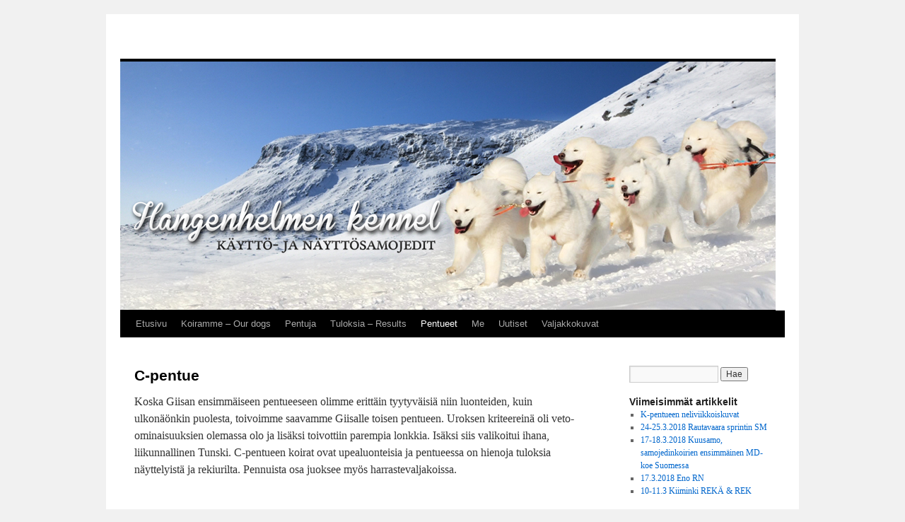

--- FILE ---
content_type: text/html; charset=UTF-8
request_url: http://hangenhelmen.net/?page_id=547
body_size: 36535
content:
<!DOCTYPE html>
<html lang="fi">
<head>
<meta charset="UTF-8" />
<title>
C-pentue | 	</title>
<link rel="profile" href="http://gmpg.org/xfn/11" />
<link rel="stylesheet" type="text/css" media="all" href="http://hangenhelmen.net/wp-content/themes/twentyten/style.css?ver=20190507" />
<link rel="pingback" href="http://hangenhelmen.net/xmlrpc.php">
<meta name='robots' content='max-image-preview:large' />
<link rel="alternate" type="application/rss+xml" title=" &raquo; syöte" href="http://hangenhelmen.net/?feed=rss2" />
<link rel="alternate" type="application/rss+xml" title=" &raquo; kommenttien syöte" href="http://hangenhelmen.net/?feed=comments-rss2" />
<script type="text/javascript">
window._wpemojiSettings = {"baseUrl":"https:\/\/s.w.org\/images\/core\/emoji\/14.0.0\/72x72\/","ext":".png","svgUrl":"https:\/\/s.w.org\/images\/core\/emoji\/14.0.0\/svg\/","svgExt":".svg","source":{"concatemoji":"http:\/\/hangenhelmen.net\/wp-includes\/js\/wp-emoji-release.min.js?ver=6.1.9"}};
/*! This file is auto-generated */
!function(e,a,t){var n,r,o,i=a.createElement("canvas"),p=i.getContext&&i.getContext("2d");function s(e,t){var a=String.fromCharCode,e=(p.clearRect(0,0,i.width,i.height),p.fillText(a.apply(this,e),0,0),i.toDataURL());return p.clearRect(0,0,i.width,i.height),p.fillText(a.apply(this,t),0,0),e===i.toDataURL()}function c(e){var t=a.createElement("script");t.src=e,t.defer=t.type="text/javascript",a.getElementsByTagName("head")[0].appendChild(t)}for(o=Array("flag","emoji"),t.supports={everything:!0,everythingExceptFlag:!0},r=0;r<o.length;r++)t.supports[o[r]]=function(e){if(p&&p.fillText)switch(p.textBaseline="top",p.font="600 32px Arial",e){case"flag":return s([127987,65039,8205,9895,65039],[127987,65039,8203,9895,65039])?!1:!s([55356,56826,55356,56819],[55356,56826,8203,55356,56819])&&!s([55356,57332,56128,56423,56128,56418,56128,56421,56128,56430,56128,56423,56128,56447],[55356,57332,8203,56128,56423,8203,56128,56418,8203,56128,56421,8203,56128,56430,8203,56128,56423,8203,56128,56447]);case"emoji":return!s([129777,127995,8205,129778,127999],[129777,127995,8203,129778,127999])}return!1}(o[r]),t.supports.everything=t.supports.everything&&t.supports[o[r]],"flag"!==o[r]&&(t.supports.everythingExceptFlag=t.supports.everythingExceptFlag&&t.supports[o[r]]);t.supports.everythingExceptFlag=t.supports.everythingExceptFlag&&!t.supports.flag,t.DOMReady=!1,t.readyCallback=function(){t.DOMReady=!0},t.supports.everything||(n=function(){t.readyCallback()},a.addEventListener?(a.addEventListener("DOMContentLoaded",n,!1),e.addEventListener("load",n,!1)):(e.attachEvent("onload",n),a.attachEvent("onreadystatechange",function(){"complete"===a.readyState&&t.readyCallback()})),(e=t.source||{}).concatemoji?c(e.concatemoji):e.wpemoji&&e.twemoji&&(c(e.twemoji),c(e.wpemoji)))}(window,document,window._wpemojiSettings);
</script>
<style type="text/css">
img.wp-smiley,
img.emoji {
	display: inline !important;
	border: none !important;
	box-shadow: none !important;
	height: 1em !important;
	width: 1em !important;
	margin: 0 0.07em !important;
	vertical-align: -0.1em !important;
	background: none !important;
	padding: 0 !important;
}
</style>
	<link rel='stylesheet' id='wp-block-library-css' href='http://hangenhelmen.net/wp-includes/css/dist/block-library/style.min.css?ver=6.1.9' type='text/css' media='all' />
<style id='wp-block-library-theme-inline-css' type='text/css'>
.wp-block-audio figcaption{color:#555;font-size:13px;text-align:center}.is-dark-theme .wp-block-audio figcaption{color:hsla(0,0%,100%,.65)}.wp-block-audio{margin:0 0 1em}.wp-block-code{border:1px solid #ccc;border-radius:4px;font-family:Menlo,Consolas,monaco,monospace;padding:.8em 1em}.wp-block-embed figcaption{color:#555;font-size:13px;text-align:center}.is-dark-theme .wp-block-embed figcaption{color:hsla(0,0%,100%,.65)}.wp-block-embed{margin:0 0 1em}.blocks-gallery-caption{color:#555;font-size:13px;text-align:center}.is-dark-theme .blocks-gallery-caption{color:hsla(0,0%,100%,.65)}.wp-block-image figcaption{color:#555;font-size:13px;text-align:center}.is-dark-theme .wp-block-image figcaption{color:hsla(0,0%,100%,.65)}.wp-block-image{margin:0 0 1em}.wp-block-pullquote{border-top:4px solid;border-bottom:4px solid;margin-bottom:1.75em;color:currentColor}.wp-block-pullquote__citation,.wp-block-pullquote cite,.wp-block-pullquote footer{color:currentColor;text-transform:uppercase;font-size:.8125em;font-style:normal}.wp-block-quote{border-left:.25em solid;margin:0 0 1.75em;padding-left:1em}.wp-block-quote cite,.wp-block-quote footer{color:currentColor;font-size:.8125em;position:relative;font-style:normal}.wp-block-quote.has-text-align-right{border-left:none;border-right:.25em solid;padding-left:0;padding-right:1em}.wp-block-quote.has-text-align-center{border:none;padding-left:0}.wp-block-quote.is-large,.wp-block-quote.is-style-large,.wp-block-quote.is-style-plain{border:none}.wp-block-search .wp-block-search__label{font-weight:700}.wp-block-search__button{border:1px solid #ccc;padding:.375em .625em}:where(.wp-block-group.has-background){padding:1.25em 2.375em}.wp-block-separator.has-css-opacity{opacity:.4}.wp-block-separator{border:none;border-bottom:2px solid;margin-left:auto;margin-right:auto}.wp-block-separator.has-alpha-channel-opacity{opacity:1}.wp-block-separator:not(.is-style-wide):not(.is-style-dots){width:100px}.wp-block-separator.has-background:not(.is-style-dots){border-bottom:none;height:1px}.wp-block-separator.has-background:not(.is-style-wide):not(.is-style-dots){height:2px}.wp-block-table{margin:"0 0 1em 0"}.wp-block-table thead{border-bottom:3px solid}.wp-block-table tfoot{border-top:3px solid}.wp-block-table td,.wp-block-table th{word-break:normal}.wp-block-table figcaption{color:#555;font-size:13px;text-align:center}.is-dark-theme .wp-block-table figcaption{color:hsla(0,0%,100%,.65)}.wp-block-video figcaption{color:#555;font-size:13px;text-align:center}.is-dark-theme .wp-block-video figcaption{color:hsla(0,0%,100%,.65)}.wp-block-video{margin:0 0 1em}.wp-block-template-part.has-background{padding:1.25em 2.375em;margin-top:0;margin-bottom:0}
</style>
<link rel='stylesheet' id='classic-theme-styles-css' href='http://hangenhelmen.net/wp-includes/css/classic-themes.min.css?ver=1' type='text/css' media='all' />
<style id='global-styles-inline-css' type='text/css'>
body{--wp--preset--color--black: #000;--wp--preset--color--cyan-bluish-gray: #abb8c3;--wp--preset--color--white: #fff;--wp--preset--color--pale-pink: #f78da7;--wp--preset--color--vivid-red: #cf2e2e;--wp--preset--color--luminous-vivid-orange: #ff6900;--wp--preset--color--luminous-vivid-amber: #fcb900;--wp--preset--color--light-green-cyan: #7bdcb5;--wp--preset--color--vivid-green-cyan: #00d084;--wp--preset--color--pale-cyan-blue: #8ed1fc;--wp--preset--color--vivid-cyan-blue: #0693e3;--wp--preset--color--vivid-purple: #9b51e0;--wp--preset--color--blue: #0066cc;--wp--preset--color--medium-gray: #666;--wp--preset--color--light-gray: #f1f1f1;--wp--preset--gradient--vivid-cyan-blue-to-vivid-purple: linear-gradient(135deg,rgba(6,147,227,1) 0%,rgb(155,81,224) 100%);--wp--preset--gradient--light-green-cyan-to-vivid-green-cyan: linear-gradient(135deg,rgb(122,220,180) 0%,rgb(0,208,130) 100%);--wp--preset--gradient--luminous-vivid-amber-to-luminous-vivid-orange: linear-gradient(135deg,rgba(252,185,0,1) 0%,rgba(255,105,0,1) 100%);--wp--preset--gradient--luminous-vivid-orange-to-vivid-red: linear-gradient(135deg,rgba(255,105,0,1) 0%,rgb(207,46,46) 100%);--wp--preset--gradient--very-light-gray-to-cyan-bluish-gray: linear-gradient(135deg,rgb(238,238,238) 0%,rgb(169,184,195) 100%);--wp--preset--gradient--cool-to-warm-spectrum: linear-gradient(135deg,rgb(74,234,220) 0%,rgb(151,120,209) 20%,rgb(207,42,186) 40%,rgb(238,44,130) 60%,rgb(251,105,98) 80%,rgb(254,248,76) 100%);--wp--preset--gradient--blush-light-purple: linear-gradient(135deg,rgb(255,206,236) 0%,rgb(152,150,240) 100%);--wp--preset--gradient--blush-bordeaux: linear-gradient(135deg,rgb(254,205,165) 0%,rgb(254,45,45) 50%,rgb(107,0,62) 100%);--wp--preset--gradient--luminous-dusk: linear-gradient(135deg,rgb(255,203,112) 0%,rgb(199,81,192) 50%,rgb(65,88,208) 100%);--wp--preset--gradient--pale-ocean: linear-gradient(135deg,rgb(255,245,203) 0%,rgb(182,227,212) 50%,rgb(51,167,181) 100%);--wp--preset--gradient--electric-grass: linear-gradient(135deg,rgb(202,248,128) 0%,rgb(113,206,126) 100%);--wp--preset--gradient--midnight: linear-gradient(135deg,rgb(2,3,129) 0%,rgb(40,116,252) 100%);--wp--preset--duotone--dark-grayscale: url('#wp-duotone-dark-grayscale');--wp--preset--duotone--grayscale: url('#wp-duotone-grayscale');--wp--preset--duotone--purple-yellow: url('#wp-duotone-purple-yellow');--wp--preset--duotone--blue-red: url('#wp-duotone-blue-red');--wp--preset--duotone--midnight: url('#wp-duotone-midnight');--wp--preset--duotone--magenta-yellow: url('#wp-duotone-magenta-yellow');--wp--preset--duotone--purple-green: url('#wp-duotone-purple-green');--wp--preset--duotone--blue-orange: url('#wp-duotone-blue-orange');--wp--preset--font-size--small: 13px;--wp--preset--font-size--medium: 20px;--wp--preset--font-size--large: 36px;--wp--preset--font-size--x-large: 42px;--wp--preset--spacing--20: 0.44rem;--wp--preset--spacing--30: 0.67rem;--wp--preset--spacing--40: 1rem;--wp--preset--spacing--50: 1.5rem;--wp--preset--spacing--60: 2.25rem;--wp--preset--spacing--70: 3.38rem;--wp--preset--spacing--80: 5.06rem;}:where(.is-layout-flex){gap: 0.5em;}body .is-layout-flow > .alignleft{float: left;margin-inline-start: 0;margin-inline-end: 2em;}body .is-layout-flow > .alignright{float: right;margin-inline-start: 2em;margin-inline-end: 0;}body .is-layout-flow > .aligncenter{margin-left: auto !important;margin-right: auto !important;}body .is-layout-constrained > .alignleft{float: left;margin-inline-start: 0;margin-inline-end: 2em;}body .is-layout-constrained > .alignright{float: right;margin-inline-start: 2em;margin-inline-end: 0;}body .is-layout-constrained > .aligncenter{margin-left: auto !important;margin-right: auto !important;}body .is-layout-constrained > :where(:not(.alignleft):not(.alignright):not(.alignfull)){max-width: var(--wp--style--global--content-size);margin-left: auto !important;margin-right: auto !important;}body .is-layout-constrained > .alignwide{max-width: var(--wp--style--global--wide-size);}body .is-layout-flex{display: flex;}body .is-layout-flex{flex-wrap: wrap;align-items: center;}body .is-layout-flex > *{margin: 0;}:where(.wp-block-columns.is-layout-flex){gap: 2em;}.has-black-color{color: var(--wp--preset--color--black) !important;}.has-cyan-bluish-gray-color{color: var(--wp--preset--color--cyan-bluish-gray) !important;}.has-white-color{color: var(--wp--preset--color--white) !important;}.has-pale-pink-color{color: var(--wp--preset--color--pale-pink) !important;}.has-vivid-red-color{color: var(--wp--preset--color--vivid-red) !important;}.has-luminous-vivid-orange-color{color: var(--wp--preset--color--luminous-vivid-orange) !important;}.has-luminous-vivid-amber-color{color: var(--wp--preset--color--luminous-vivid-amber) !important;}.has-light-green-cyan-color{color: var(--wp--preset--color--light-green-cyan) !important;}.has-vivid-green-cyan-color{color: var(--wp--preset--color--vivid-green-cyan) !important;}.has-pale-cyan-blue-color{color: var(--wp--preset--color--pale-cyan-blue) !important;}.has-vivid-cyan-blue-color{color: var(--wp--preset--color--vivid-cyan-blue) !important;}.has-vivid-purple-color{color: var(--wp--preset--color--vivid-purple) !important;}.has-black-background-color{background-color: var(--wp--preset--color--black) !important;}.has-cyan-bluish-gray-background-color{background-color: var(--wp--preset--color--cyan-bluish-gray) !important;}.has-white-background-color{background-color: var(--wp--preset--color--white) !important;}.has-pale-pink-background-color{background-color: var(--wp--preset--color--pale-pink) !important;}.has-vivid-red-background-color{background-color: var(--wp--preset--color--vivid-red) !important;}.has-luminous-vivid-orange-background-color{background-color: var(--wp--preset--color--luminous-vivid-orange) !important;}.has-luminous-vivid-amber-background-color{background-color: var(--wp--preset--color--luminous-vivid-amber) !important;}.has-light-green-cyan-background-color{background-color: var(--wp--preset--color--light-green-cyan) !important;}.has-vivid-green-cyan-background-color{background-color: var(--wp--preset--color--vivid-green-cyan) !important;}.has-pale-cyan-blue-background-color{background-color: var(--wp--preset--color--pale-cyan-blue) !important;}.has-vivid-cyan-blue-background-color{background-color: var(--wp--preset--color--vivid-cyan-blue) !important;}.has-vivid-purple-background-color{background-color: var(--wp--preset--color--vivid-purple) !important;}.has-black-border-color{border-color: var(--wp--preset--color--black) !important;}.has-cyan-bluish-gray-border-color{border-color: var(--wp--preset--color--cyan-bluish-gray) !important;}.has-white-border-color{border-color: var(--wp--preset--color--white) !important;}.has-pale-pink-border-color{border-color: var(--wp--preset--color--pale-pink) !important;}.has-vivid-red-border-color{border-color: var(--wp--preset--color--vivid-red) !important;}.has-luminous-vivid-orange-border-color{border-color: var(--wp--preset--color--luminous-vivid-orange) !important;}.has-luminous-vivid-amber-border-color{border-color: var(--wp--preset--color--luminous-vivid-amber) !important;}.has-light-green-cyan-border-color{border-color: var(--wp--preset--color--light-green-cyan) !important;}.has-vivid-green-cyan-border-color{border-color: var(--wp--preset--color--vivid-green-cyan) !important;}.has-pale-cyan-blue-border-color{border-color: var(--wp--preset--color--pale-cyan-blue) !important;}.has-vivid-cyan-blue-border-color{border-color: var(--wp--preset--color--vivid-cyan-blue) !important;}.has-vivid-purple-border-color{border-color: var(--wp--preset--color--vivid-purple) !important;}.has-vivid-cyan-blue-to-vivid-purple-gradient-background{background: var(--wp--preset--gradient--vivid-cyan-blue-to-vivid-purple) !important;}.has-light-green-cyan-to-vivid-green-cyan-gradient-background{background: var(--wp--preset--gradient--light-green-cyan-to-vivid-green-cyan) !important;}.has-luminous-vivid-amber-to-luminous-vivid-orange-gradient-background{background: var(--wp--preset--gradient--luminous-vivid-amber-to-luminous-vivid-orange) !important;}.has-luminous-vivid-orange-to-vivid-red-gradient-background{background: var(--wp--preset--gradient--luminous-vivid-orange-to-vivid-red) !important;}.has-very-light-gray-to-cyan-bluish-gray-gradient-background{background: var(--wp--preset--gradient--very-light-gray-to-cyan-bluish-gray) !important;}.has-cool-to-warm-spectrum-gradient-background{background: var(--wp--preset--gradient--cool-to-warm-spectrum) !important;}.has-blush-light-purple-gradient-background{background: var(--wp--preset--gradient--blush-light-purple) !important;}.has-blush-bordeaux-gradient-background{background: var(--wp--preset--gradient--blush-bordeaux) !important;}.has-luminous-dusk-gradient-background{background: var(--wp--preset--gradient--luminous-dusk) !important;}.has-pale-ocean-gradient-background{background: var(--wp--preset--gradient--pale-ocean) !important;}.has-electric-grass-gradient-background{background: var(--wp--preset--gradient--electric-grass) !important;}.has-midnight-gradient-background{background: var(--wp--preset--gradient--midnight) !important;}.has-small-font-size{font-size: var(--wp--preset--font-size--small) !important;}.has-medium-font-size{font-size: var(--wp--preset--font-size--medium) !important;}.has-large-font-size{font-size: var(--wp--preset--font-size--large) !important;}.has-x-large-font-size{font-size: var(--wp--preset--font-size--x-large) !important;}
.wp-block-navigation a:where(:not(.wp-element-button)){color: inherit;}
:where(.wp-block-columns.is-layout-flex){gap: 2em;}
.wp-block-pullquote{font-size: 1.5em;line-height: 1.6;}
</style>
<link rel='stylesheet' id='twentyten-block-style-css' href='http://hangenhelmen.net/wp-content/themes/twentyten/blocks.css?ver=20181218' type='text/css' media='all' />
<link rel="https://api.w.org/" href="http://hangenhelmen.net/index.php?rest_route=/" /><link rel="alternate" type="application/json" href="http://hangenhelmen.net/index.php?rest_route=/wp/v2/pages/547" /><link rel="EditURI" type="application/rsd+xml" title="RSD" href="http://hangenhelmen.net/xmlrpc.php?rsd" />
<link rel="wlwmanifest" type="application/wlwmanifest+xml" href="http://hangenhelmen.net/wp-includes/wlwmanifest.xml" />
<meta name="generator" content="WordPress 6.1.9" />
<link rel="canonical" href="http://hangenhelmen.net/?page_id=547" />
<link rel='shortlink' href='http://hangenhelmen.net/?p=547' />
<link rel="alternate" type="application/json+oembed" href="http://hangenhelmen.net/index.php?rest_route=%2Foembed%2F1.0%2Fembed&#038;url=http%3A%2F%2Fhangenhelmen.net%2F%3Fpage_id%3D547" />
<link rel="alternate" type="text/xml+oembed" href="http://hangenhelmen.net/index.php?rest_route=%2Foembed%2F1.0%2Fembed&#038;url=http%3A%2F%2Fhangenhelmen.net%2F%3Fpage_id%3D547&#038;format=xml" />
</head>

<body class="page-template-default page page-id-547">
<svg xmlns="http://www.w3.org/2000/svg" viewBox="0 0 0 0" width="0" height="0" focusable="false" role="none" style="visibility: hidden; position: absolute; left: -9999px; overflow: hidden;" ><defs><filter id="wp-duotone-dark-grayscale"><feColorMatrix color-interpolation-filters="sRGB" type="matrix" values=" .299 .587 .114 0 0 .299 .587 .114 0 0 .299 .587 .114 0 0 .299 .587 .114 0 0 " /><feComponentTransfer color-interpolation-filters="sRGB" ><feFuncR type="table" tableValues="0 0.49803921568627" /><feFuncG type="table" tableValues="0 0.49803921568627" /><feFuncB type="table" tableValues="0 0.49803921568627" /><feFuncA type="table" tableValues="1 1" /></feComponentTransfer><feComposite in2="SourceGraphic" operator="in" /></filter></defs></svg><svg xmlns="http://www.w3.org/2000/svg" viewBox="0 0 0 0" width="0" height="0" focusable="false" role="none" style="visibility: hidden; position: absolute; left: -9999px; overflow: hidden;" ><defs><filter id="wp-duotone-grayscale"><feColorMatrix color-interpolation-filters="sRGB" type="matrix" values=" .299 .587 .114 0 0 .299 .587 .114 0 0 .299 .587 .114 0 0 .299 .587 .114 0 0 " /><feComponentTransfer color-interpolation-filters="sRGB" ><feFuncR type="table" tableValues="0 1" /><feFuncG type="table" tableValues="0 1" /><feFuncB type="table" tableValues="0 1" /><feFuncA type="table" tableValues="1 1" /></feComponentTransfer><feComposite in2="SourceGraphic" operator="in" /></filter></defs></svg><svg xmlns="http://www.w3.org/2000/svg" viewBox="0 0 0 0" width="0" height="0" focusable="false" role="none" style="visibility: hidden; position: absolute; left: -9999px; overflow: hidden;" ><defs><filter id="wp-duotone-purple-yellow"><feColorMatrix color-interpolation-filters="sRGB" type="matrix" values=" .299 .587 .114 0 0 .299 .587 .114 0 0 .299 .587 .114 0 0 .299 .587 .114 0 0 " /><feComponentTransfer color-interpolation-filters="sRGB" ><feFuncR type="table" tableValues="0.54901960784314 0.98823529411765" /><feFuncG type="table" tableValues="0 1" /><feFuncB type="table" tableValues="0.71764705882353 0.25490196078431" /><feFuncA type="table" tableValues="1 1" /></feComponentTransfer><feComposite in2="SourceGraphic" operator="in" /></filter></defs></svg><svg xmlns="http://www.w3.org/2000/svg" viewBox="0 0 0 0" width="0" height="0" focusable="false" role="none" style="visibility: hidden; position: absolute; left: -9999px; overflow: hidden;" ><defs><filter id="wp-duotone-blue-red"><feColorMatrix color-interpolation-filters="sRGB" type="matrix" values=" .299 .587 .114 0 0 .299 .587 .114 0 0 .299 .587 .114 0 0 .299 .587 .114 0 0 " /><feComponentTransfer color-interpolation-filters="sRGB" ><feFuncR type="table" tableValues="0 1" /><feFuncG type="table" tableValues="0 0.27843137254902" /><feFuncB type="table" tableValues="0.5921568627451 0.27843137254902" /><feFuncA type="table" tableValues="1 1" /></feComponentTransfer><feComposite in2="SourceGraphic" operator="in" /></filter></defs></svg><svg xmlns="http://www.w3.org/2000/svg" viewBox="0 0 0 0" width="0" height="0" focusable="false" role="none" style="visibility: hidden; position: absolute; left: -9999px; overflow: hidden;" ><defs><filter id="wp-duotone-midnight"><feColorMatrix color-interpolation-filters="sRGB" type="matrix" values=" .299 .587 .114 0 0 .299 .587 .114 0 0 .299 .587 .114 0 0 .299 .587 .114 0 0 " /><feComponentTransfer color-interpolation-filters="sRGB" ><feFuncR type="table" tableValues="0 0" /><feFuncG type="table" tableValues="0 0.64705882352941" /><feFuncB type="table" tableValues="0 1" /><feFuncA type="table" tableValues="1 1" /></feComponentTransfer><feComposite in2="SourceGraphic" operator="in" /></filter></defs></svg><svg xmlns="http://www.w3.org/2000/svg" viewBox="0 0 0 0" width="0" height="0" focusable="false" role="none" style="visibility: hidden; position: absolute; left: -9999px; overflow: hidden;" ><defs><filter id="wp-duotone-magenta-yellow"><feColorMatrix color-interpolation-filters="sRGB" type="matrix" values=" .299 .587 .114 0 0 .299 .587 .114 0 0 .299 .587 .114 0 0 .299 .587 .114 0 0 " /><feComponentTransfer color-interpolation-filters="sRGB" ><feFuncR type="table" tableValues="0.78039215686275 1" /><feFuncG type="table" tableValues="0 0.94901960784314" /><feFuncB type="table" tableValues="0.35294117647059 0.47058823529412" /><feFuncA type="table" tableValues="1 1" /></feComponentTransfer><feComposite in2="SourceGraphic" operator="in" /></filter></defs></svg><svg xmlns="http://www.w3.org/2000/svg" viewBox="0 0 0 0" width="0" height="0" focusable="false" role="none" style="visibility: hidden; position: absolute; left: -9999px; overflow: hidden;" ><defs><filter id="wp-duotone-purple-green"><feColorMatrix color-interpolation-filters="sRGB" type="matrix" values=" .299 .587 .114 0 0 .299 .587 .114 0 0 .299 .587 .114 0 0 .299 .587 .114 0 0 " /><feComponentTransfer color-interpolation-filters="sRGB" ><feFuncR type="table" tableValues="0.65098039215686 0.40392156862745" /><feFuncG type="table" tableValues="0 1" /><feFuncB type="table" tableValues="0.44705882352941 0.4" /><feFuncA type="table" tableValues="1 1" /></feComponentTransfer><feComposite in2="SourceGraphic" operator="in" /></filter></defs></svg><svg xmlns="http://www.w3.org/2000/svg" viewBox="0 0 0 0" width="0" height="0" focusable="false" role="none" style="visibility: hidden; position: absolute; left: -9999px; overflow: hidden;" ><defs><filter id="wp-duotone-blue-orange"><feColorMatrix color-interpolation-filters="sRGB" type="matrix" values=" .299 .587 .114 0 0 .299 .587 .114 0 0 .299 .587 .114 0 0 .299 .587 .114 0 0 " /><feComponentTransfer color-interpolation-filters="sRGB" ><feFuncR type="table" tableValues="0.098039215686275 1" /><feFuncG type="table" tableValues="0 0.66274509803922" /><feFuncB type="table" tableValues="0.84705882352941 0.41960784313725" /><feFuncA type="table" tableValues="1 1" /></feComponentTransfer><feComposite in2="SourceGraphic" operator="in" /></filter></defs></svg><div id="wrapper" class="hfeed">
	<div id="header">
		<div id="masthead">
			<div id="branding" role="banner">
								<div id="site-title">
					<span>
						<a href="http://hangenhelmen.net/" title="" rel="home"></a>
					</span>
				</div>
				<div id="site-description"></div>

									<img src="http://hangenhelmen.net/wp-content/uploads/2013/09/copy-hangenhelmen4.jpg" width="927" height="351" alt="" />
								</div><!-- #branding -->

			<div id="access" role="navigation">
								<div class="skip-link screen-reader-text"><a href="#content" title="Siirry sisältöön">Siirry sisältöön</a></div>
				<div class="menu-header"><ul id="menu-tama" class="menu"><li id="menu-item-4" class="menu-item menu-item-type-custom menu-item-object-custom menu-item-home menu-item-4"><a href="http://hangenhelmen.net">Etusivu</a></li>
<li id="menu-item-1680" class="menu-item menu-item-type-post_type menu-item-object-page menu-item-has-children menu-item-1680"><a href="http://hangenhelmen.net/?page_id=1663">Koiramme – Our dogs</a>
<ul class="sub-menu">
	<li id="menu-item-49" class="menu-item menu-item-type-post_type menu-item-object-page menu-item-49"><a href="http://hangenhelmen.net/?page_id=41">Vauhtitassun I-Mandra</a></li>
	<li id="menu-item-32" class="menu-item menu-item-type-post_type menu-item-object-page menu-item-32"><a href="http://hangenhelmen.net/?page_id=30">Hangenhelmen Aito Onni</a></li>
	<li id="menu-item-36" class="menu-item menu-item-type-post_type menu-item-object-page menu-item-36"><a href="http://hangenhelmen.net/?page_id=34">Hangenhelmen Buhuri</a></li>
	<li id="menu-item-48" class="menu-item menu-item-type-post_type menu-item-object-page menu-item-48"><a href="http://hangenhelmen.net/?page_id=43">Hangenhelmen Dihku</a></li>
	<li id="menu-item-47" class="menu-item menu-item-type-post_type menu-item-object-page menu-item-47"><a href="http://hangenhelmen.net/?page_id=45">Hangenhelmen Felmu</a></li>
	<li id="menu-item-530" class="menu-item menu-item-type-post_type menu-item-object-page menu-item-530"><a href="http://hangenhelmen.net/?page_id=514">Hangenhelmen Hurja Taisto</a></li>
	<li id="menu-item-760" class="menu-item menu-item-type-post_type menu-item-object-page menu-item-760"><a href="http://hangenhelmen.net/?page_id=755">Velvet Cloud Of Severnaya-Sam</a></li>
	<li id="menu-item-985" class="menu-item menu-item-type-post_type menu-item-object-page menu-item-985"><a href="http://hangenhelmen.net/?page_id=978">Hangenhelmen Gorpisissi</a></li>
	<li id="menu-item-1261" class="menu-item menu-item-type-post_type menu-item-object-page menu-item-1261"><a href="http://hangenhelmen.net/?page_id=1257">Hangenhelmen Ihmetys</a></li>
	<li id="menu-item-1525" class="menu-item menu-item-type-post_type menu-item-object-page menu-item-1525"><a href="http://hangenhelmen.net/?page_id=1521">Hangenhelmen Jäänhaltija</a></li>
	<li id="menu-item-1645" class="menu-item menu-item-type-post_type menu-item-object-page menu-item-1645"><a href="http://hangenhelmen.net/?page_id=1641">Samochas Chepi of Kaaice</a></li>
	<li id="menu-item-738" class="menu-item menu-item-type-post_type menu-item-object-page menu-item-738"><a href="http://hangenhelmen.net/?page_id=654">Sijoitusnartut ja yhteistyöurokset</a></li>
</ul>
</li>
<li id="menu-item-15" class="menu-item menu-item-type-post_type menu-item-object-page menu-item-15"><a href="http://hangenhelmen.net/?page_id=7">Pentuja</a></li>
<li id="menu-item-1861" class="menu-item menu-item-type-post_type menu-item-object-page menu-item-1861"><a href="http://hangenhelmen.net/?page_id=1833">Tuloksia – Results</a></li>
<li id="menu-item-53" class="menu-item menu-item-type-post_type menu-item-object-page current-menu-ancestor current-menu-parent current_page_parent current_page_ancestor menu-item-has-children menu-item-53"><a href="http://hangenhelmen.net/?page_id=51">Pentueet</a>
<ul class="sub-menu">
	<li id="menu-item-1832" class="menu-item menu-item-type-post_type menu-item-object-page menu-item-1832"><a href="http://hangenhelmen.net/?page_id=1803">K-pentue</a></li>
	<li id="menu-item-1375" class="menu-item menu-item-type-post_type menu-item-object-page menu-item-1375"><a href="http://hangenhelmen.net/?page_id=1368">J-Pentue</a></li>
	<li id="menu-item-1037" class="menu-item menu-item-type-post_type menu-item-object-page menu-item-1037"><a href="http://hangenhelmen.net/?page_id=1032">I-pentue</a></li>
	<li id="menu-item-921" class="menu-item menu-item-type-post_type menu-item-object-page menu-item-921"><a href="http://hangenhelmen.net/?page_id=919">G-pentue</a></li>
	<li id="menu-item-590" class="menu-item menu-item-type-post_type menu-item-object-page menu-item-590"><a href="http://hangenhelmen.net/?page_id=555">H-pentue</a></li>
	<li id="menu-item-591" class="menu-item menu-item-type-post_type menu-item-object-page menu-item-591"><a href="http://hangenhelmen.net/?page_id=553">F-pentue</a></li>
	<li id="menu-item-592" class="menu-item menu-item-type-post_type menu-item-object-page menu-item-592"><a href="http://hangenhelmen.net/?page_id=551">E-pentue</a></li>
	<li id="menu-item-593" class="menu-item menu-item-type-post_type menu-item-object-page menu-item-593"><a href="http://hangenhelmen.net/?page_id=549">D-pentue</a></li>
	<li id="menu-item-594" class="menu-item menu-item-type-post_type menu-item-object-page current-menu-item page_item page-item-547 current_page_item menu-item-594"><a href="http://hangenhelmen.net/?page_id=547" aria-current="page">C-pentue</a></li>
	<li id="menu-item-595" class="menu-item menu-item-type-post_type menu-item-object-page menu-item-595"><a href="http://hangenhelmen.net/?page_id=545">B-pentue</a></li>
	<li id="menu-item-596" class="menu-item menu-item-type-post_type menu-item-object-page menu-item-596"><a href="http://hangenhelmen.net/?page_id=542">A-pentue</a></li>
</ul>
</li>
<li id="menu-item-62" class="menu-item menu-item-type-post_type menu-item-object-page menu-item-62"><a href="http://hangenhelmen.net/?page_id=54">Me</a></li>
<li id="menu-item-70" class="menu-item menu-item-type-post_type menu-item-object-page menu-item-70"><a href="http://hangenhelmen.net/?page_id=66">Uutiset</a></li>
<li id="menu-item-156" class="menu-item menu-item-type-post_type menu-item-object-page menu-item-156"><a href="http://hangenhelmen.net/?page_id=151">Valjakkokuvat</a></li>
</ul></div>			</div><!-- #access -->
		</div><!-- #masthead -->
	</div><!-- #header -->

	<div id="main">

		<div id="container">
			<div id="content" role="main">

			

				<div id="post-547" class="post-547 page type-page status-publish hentry">
											<h1 class="entry-title">C-pentue</h1>
					
					<div class="entry-content">
						<p>Koska Giisan ensimmäiseen pentueeseen olimme erittäin tyytyväisiä niin luonteiden, kuin ulkonäönkin puolesta, toivoimme saavamme Giisalle toisen pentueen. Uroksen kriteereinä oli veto-ominaisuuksien olemassa olo ja lisäksi toivottiin parempia lonkkia. Isäksi siis valikoitui ihana, liikunnallinen Tunski. C-pentueen koirat ovat upealuonteisia ja pentueessa on hienoja tuloksia näyttelyistä ja rekiurilta. Pennuista osa juoksee myös harrastevaljakoissa.</p>
<p>&nbsp;</p>


[ngg src=&#8221;galleries&#8221; ids=&#8221;7&#8243; display=&#8221;basic_slideshow&#8221;]



<p>[table id=4 /]</p>
																	</div><!-- .entry-content -->
				</div><!-- #post-547 -->

				
			<div id="comments">




</div><!-- #comments -->


			</div><!-- #content -->
		</div><!-- #container -->


		<div id="primary" class="widget-area" role="complementary">
			<ul class="xoxo">

<li id="search-2" class="widget-container widget_search"><form role="search" method="get" id="searchform" class="searchform" action="http://hangenhelmen.net/">
				<div>
					<label class="screen-reader-text" for="s">Haku:</label>
					<input type="text" value="" name="s" id="s" />
					<input type="submit" id="searchsubmit" value="Hae" />
				</div>
			</form></li>
		<li id="recent-posts-3" class="widget-container widget_recent_entries">
		<h3 class="widget-title">Viimeisimmät artikkelit</h3>
		<ul>
											<li>
					<a href="http://hangenhelmen.net/?p=1626">K-pentueen neliviikkoiskuvat</a>
									</li>
											<li>
					<a href="http://hangenhelmen.net/?p=1595">24-25.3.2018 Rautavaara sprintin SM</a>
									</li>
											<li>
					<a href="http://hangenhelmen.net/?p=1587">17-18.3.2018 Kuusamo, samojedinkoirien ensimmäinen MD-koe Suomessa</a>
									</li>
											<li>
					<a href="http://hangenhelmen.net/?p=1584">17.3.2018 Eno RN</a>
									</li>
											<li>
					<a href="http://hangenhelmen.net/?p=1577">10-11.3 Kiiminki REKÄ &#038; REK</a>
									</li>
					</ul>

		</li><li id="archives-2" class="widget-container widget_archive"><h3 class="widget-title">Uutiset</h3>		<label class="screen-reader-text" for="archives-dropdown-2">Uutiset</label>
		<select id="archives-dropdown-2" name="archive-dropdown">
			
			<option value="">Valitse kuukausi</option>
				<option value='http://hangenhelmen.net/?m=201902'> helmikuu 2019 &nbsp;(1)</option>
	<option value='http://hangenhelmen.net/?m=201805'> toukokuu 2018 &nbsp;(8)</option>
	<option value='http://hangenhelmen.net/?m=201801'> tammikuu 2018 &nbsp;(3)</option>
	<option value='http://hangenhelmen.net/?m=201712'> joulukuu 2017 &nbsp;(1)</option>
	<option value='http://hangenhelmen.net/?m=201709'> syyskuu 2017 &nbsp;(1)</option>
	<option value='http://hangenhelmen.net/?m=201708'> elokuu 2017 &nbsp;(1)</option>
	<option value='http://hangenhelmen.net/?m=201707'> heinäkuu 2017 &nbsp;(3)</option>
	<option value='http://hangenhelmen.net/?m=201706'> kesäkuu 2017 &nbsp;(3)</option>
	<option value='http://hangenhelmen.net/?m=201705'> toukokuu 2017 &nbsp;(1)</option>
	<option value='http://hangenhelmen.net/?m=201704'> huhtikuu 2017 &nbsp;(3)</option>
	<option value='http://hangenhelmen.net/?m=201703'> maaliskuu 2017 &nbsp;(3)</option>
	<option value='http://hangenhelmen.net/?m=201701'> tammikuu 2017 &nbsp;(6)</option>
	<option value='http://hangenhelmen.net/?m=201612'> joulukuu 2016 &nbsp;(4)</option>
	<option value='http://hangenhelmen.net/?m=201611'> marraskuu 2016 &nbsp;(1)</option>
	<option value='http://hangenhelmen.net/?m=201609'> syyskuu 2016 &nbsp;(5)</option>
	<option value='http://hangenhelmen.net/?m=201608'> elokuu 2016 &nbsp;(6)</option>
	<option value='http://hangenhelmen.net/?m=201607'> heinäkuu 2016 &nbsp;(3)</option>
	<option value='http://hangenhelmen.net/?m=201605'> toukokuu 2016 &nbsp;(1)</option>
	<option value='http://hangenhelmen.net/?m=201603'> maaliskuu 2016 &nbsp;(6)</option>
	<option value='http://hangenhelmen.net/?m=201601'> tammikuu 2016 &nbsp;(2)</option>
	<option value='http://hangenhelmen.net/?m=201512'> joulukuu 2015 &nbsp;(3)</option>
	<option value='http://hangenhelmen.net/?m=201511'> marraskuu 2015 &nbsp;(4)</option>
	<option value='http://hangenhelmen.net/?m=201510'> lokakuu 2015 &nbsp;(1)</option>
	<option value='http://hangenhelmen.net/?m=201509'> syyskuu 2015 &nbsp;(1)</option>
	<option value='http://hangenhelmen.net/?m=201508'> elokuu 2015 &nbsp;(3)</option>
	<option value='http://hangenhelmen.net/?m=201507'> heinäkuu 2015 &nbsp;(3)</option>
	<option value='http://hangenhelmen.net/?m=201503'> maaliskuu 2015 &nbsp;(1)</option>
	<option value='http://hangenhelmen.net/?m=201309'> syyskuu 2013 &nbsp;(5)</option>

		</select>

<script type="text/javascript">
/* <![CDATA[ */
(function() {
	var dropdown = document.getElementById( "archives-dropdown-2" );
	function onSelectChange() {
		if ( dropdown.options[ dropdown.selectedIndex ].value !== '' ) {
			document.location.href = this.options[ this.selectedIndex ].value;
		}
	}
	dropdown.onchange = onSelectChange;
})();
/* ]]> */
</script>
			</li><li id="categories-2" class="widget-container widget_categories"><h3 class="widget-title">Kategoriat</h3>
			<ul>
					<li class="cat-item cat-item-1"><a href="http://hangenhelmen.net/?cat=1">Yleinen</a>
</li>
			</ul>

			</li><li id="meta-3" class="widget-container widget_meta"><h3 class="widget-title">Meta</h3>
		<ul>
						<li><a href="http://hangenhelmen.net/wp-login.php">Kirjaudu sisään</a></li>
			<li><a href="http://hangenhelmen.net/?feed=rss2">Sisältösyöte</a></li>
			<li><a href="http://hangenhelmen.net/?feed=comments-rss2">Kommenttisyöte</a></li>

			<li><a href="https://fi.wordpress.org/">WordPress.org</a></li>
		</ul>

		</li>			</ul>
		</div><!-- #primary .widget-area -->

	</div><!-- #main -->

	<div id="footer" role="contentinfo">
		<div id="colophon">



			<div id="footer-widget-area" role="complementary">

				<div id="first" class="widget-area">
					<ul class="xoxo">
											</ul>
				</div><!-- #first .widget-area -->




			</div><!-- #footer-widget-area -->

			<div id="site-info">
				<a href="http://hangenhelmen.net/" title="" rel="home">
									</a>
							</div><!-- #site-info -->

			<div id="site-generator">
								<a href="https://wordpress.org/" class="imprint" title="Merkityksellinen henkilökohtainen julkaisualusta">
					Toteutettu WordPress-ohjelmiston voimalla.				</a>
			</div><!-- #site-generator -->

		</div><!-- #colophon -->
	</div><!-- #footer -->

</div><!-- #wrapper -->

</body>
</html>
